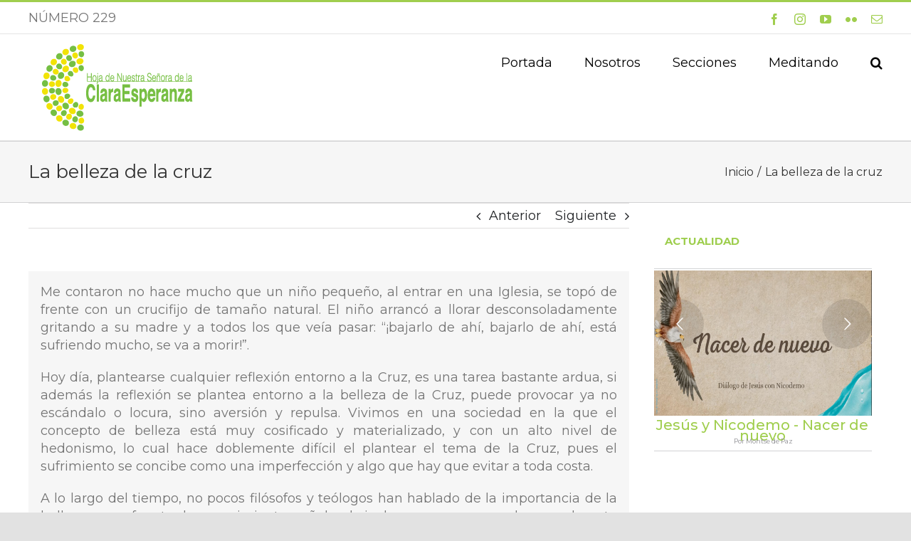

--- FILE ---
content_type: text/html; charset=utf-8
request_url: https://www.google.com/recaptcha/api2/anchor?ar=1&k=6LcWjIEUAAAAABuXR32jjr6C7MyUdRs1rpKA0h-Z&co=aHR0cHM6Ly9ob2phLmNsYXJhZXNwZXJhbnphLm5ldDo0NDM.&hl=es&v=PoyoqOPhxBO7pBk68S4YbpHZ&size=invisible&badge=hide&anchor-ms=20000&execute-ms=30000&cb=g9txpe70z0di
body_size: 48823
content:
<!DOCTYPE HTML><html dir="ltr" lang="es"><head><meta http-equiv="Content-Type" content="text/html; charset=UTF-8">
<meta http-equiv="X-UA-Compatible" content="IE=edge">
<title>reCAPTCHA</title>
<style type="text/css">
/* cyrillic-ext */
@font-face {
  font-family: 'Roboto';
  font-style: normal;
  font-weight: 400;
  font-stretch: 100%;
  src: url(//fonts.gstatic.com/s/roboto/v48/KFO7CnqEu92Fr1ME7kSn66aGLdTylUAMa3GUBHMdazTgWw.woff2) format('woff2');
  unicode-range: U+0460-052F, U+1C80-1C8A, U+20B4, U+2DE0-2DFF, U+A640-A69F, U+FE2E-FE2F;
}
/* cyrillic */
@font-face {
  font-family: 'Roboto';
  font-style: normal;
  font-weight: 400;
  font-stretch: 100%;
  src: url(//fonts.gstatic.com/s/roboto/v48/KFO7CnqEu92Fr1ME7kSn66aGLdTylUAMa3iUBHMdazTgWw.woff2) format('woff2');
  unicode-range: U+0301, U+0400-045F, U+0490-0491, U+04B0-04B1, U+2116;
}
/* greek-ext */
@font-face {
  font-family: 'Roboto';
  font-style: normal;
  font-weight: 400;
  font-stretch: 100%;
  src: url(//fonts.gstatic.com/s/roboto/v48/KFO7CnqEu92Fr1ME7kSn66aGLdTylUAMa3CUBHMdazTgWw.woff2) format('woff2');
  unicode-range: U+1F00-1FFF;
}
/* greek */
@font-face {
  font-family: 'Roboto';
  font-style: normal;
  font-weight: 400;
  font-stretch: 100%;
  src: url(//fonts.gstatic.com/s/roboto/v48/KFO7CnqEu92Fr1ME7kSn66aGLdTylUAMa3-UBHMdazTgWw.woff2) format('woff2');
  unicode-range: U+0370-0377, U+037A-037F, U+0384-038A, U+038C, U+038E-03A1, U+03A3-03FF;
}
/* math */
@font-face {
  font-family: 'Roboto';
  font-style: normal;
  font-weight: 400;
  font-stretch: 100%;
  src: url(//fonts.gstatic.com/s/roboto/v48/KFO7CnqEu92Fr1ME7kSn66aGLdTylUAMawCUBHMdazTgWw.woff2) format('woff2');
  unicode-range: U+0302-0303, U+0305, U+0307-0308, U+0310, U+0312, U+0315, U+031A, U+0326-0327, U+032C, U+032F-0330, U+0332-0333, U+0338, U+033A, U+0346, U+034D, U+0391-03A1, U+03A3-03A9, U+03B1-03C9, U+03D1, U+03D5-03D6, U+03F0-03F1, U+03F4-03F5, U+2016-2017, U+2034-2038, U+203C, U+2040, U+2043, U+2047, U+2050, U+2057, U+205F, U+2070-2071, U+2074-208E, U+2090-209C, U+20D0-20DC, U+20E1, U+20E5-20EF, U+2100-2112, U+2114-2115, U+2117-2121, U+2123-214F, U+2190, U+2192, U+2194-21AE, U+21B0-21E5, U+21F1-21F2, U+21F4-2211, U+2213-2214, U+2216-22FF, U+2308-230B, U+2310, U+2319, U+231C-2321, U+2336-237A, U+237C, U+2395, U+239B-23B7, U+23D0, U+23DC-23E1, U+2474-2475, U+25AF, U+25B3, U+25B7, U+25BD, U+25C1, U+25CA, U+25CC, U+25FB, U+266D-266F, U+27C0-27FF, U+2900-2AFF, U+2B0E-2B11, U+2B30-2B4C, U+2BFE, U+3030, U+FF5B, U+FF5D, U+1D400-1D7FF, U+1EE00-1EEFF;
}
/* symbols */
@font-face {
  font-family: 'Roboto';
  font-style: normal;
  font-weight: 400;
  font-stretch: 100%;
  src: url(//fonts.gstatic.com/s/roboto/v48/KFO7CnqEu92Fr1ME7kSn66aGLdTylUAMaxKUBHMdazTgWw.woff2) format('woff2');
  unicode-range: U+0001-000C, U+000E-001F, U+007F-009F, U+20DD-20E0, U+20E2-20E4, U+2150-218F, U+2190, U+2192, U+2194-2199, U+21AF, U+21E6-21F0, U+21F3, U+2218-2219, U+2299, U+22C4-22C6, U+2300-243F, U+2440-244A, U+2460-24FF, U+25A0-27BF, U+2800-28FF, U+2921-2922, U+2981, U+29BF, U+29EB, U+2B00-2BFF, U+4DC0-4DFF, U+FFF9-FFFB, U+10140-1018E, U+10190-1019C, U+101A0, U+101D0-101FD, U+102E0-102FB, U+10E60-10E7E, U+1D2C0-1D2D3, U+1D2E0-1D37F, U+1F000-1F0FF, U+1F100-1F1AD, U+1F1E6-1F1FF, U+1F30D-1F30F, U+1F315, U+1F31C, U+1F31E, U+1F320-1F32C, U+1F336, U+1F378, U+1F37D, U+1F382, U+1F393-1F39F, U+1F3A7-1F3A8, U+1F3AC-1F3AF, U+1F3C2, U+1F3C4-1F3C6, U+1F3CA-1F3CE, U+1F3D4-1F3E0, U+1F3ED, U+1F3F1-1F3F3, U+1F3F5-1F3F7, U+1F408, U+1F415, U+1F41F, U+1F426, U+1F43F, U+1F441-1F442, U+1F444, U+1F446-1F449, U+1F44C-1F44E, U+1F453, U+1F46A, U+1F47D, U+1F4A3, U+1F4B0, U+1F4B3, U+1F4B9, U+1F4BB, U+1F4BF, U+1F4C8-1F4CB, U+1F4D6, U+1F4DA, U+1F4DF, U+1F4E3-1F4E6, U+1F4EA-1F4ED, U+1F4F7, U+1F4F9-1F4FB, U+1F4FD-1F4FE, U+1F503, U+1F507-1F50B, U+1F50D, U+1F512-1F513, U+1F53E-1F54A, U+1F54F-1F5FA, U+1F610, U+1F650-1F67F, U+1F687, U+1F68D, U+1F691, U+1F694, U+1F698, U+1F6AD, U+1F6B2, U+1F6B9-1F6BA, U+1F6BC, U+1F6C6-1F6CF, U+1F6D3-1F6D7, U+1F6E0-1F6EA, U+1F6F0-1F6F3, U+1F6F7-1F6FC, U+1F700-1F7FF, U+1F800-1F80B, U+1F810-1F847, U+1F850-1F859, U+1F860-1F887, U+1F890-1F8AD, U+1F8B0-1F8BB, U+1F8C0-1F8C1, U+1F900-1F90B, U+1F93B, U+1F946, U+1F984, U+1F996, U+1F9E9, U+1FA00-1FA6F, U+1FA70-1FA7C, U+1FA80-1FA89, U+1FA8F-1FAC6, U+1FACE-1FADC, U+1FADF-1FAE9, U+1FAF0-1FAF8, U+1FB00-1FBFF;
}
/* vietnamese */
@font-face {
  font-family: 'Roboto';
  font-style: normal;
  font-weight: 400;
  font-stretch: 100%;
  src: url(//fonts.gstatic.com/s/roboto/v48/KFO7CnqEu92Fr1ME7kSn66aGLdTylUAMa3OUBHMdazTgWw.woff2) format('woff2');
  unicode-range: U+0102-0103, U+0110-0111, U+0128-0129, U+0168-0169, U+01A0-01A1, U+01AF-01B0, U+0300-0301, U+0303-0304, U+0308-0309, U+0323, U+0329, U+1EA0-1EF9, U+20AB;
}
/* latin-ext */
@font-face {
  font-family: 'Roboto';
  font-style: normal;
  font-weight: 400;
  font-stretch: 100%;
  src: url(//fonts.gstatic.com/s/roboto/v48/KFO7CnqEu92Fr1ME7kSn66aGLdTylUAMa3KUBHMdazTgWw.woff2) format('woff2');
  unicode-range: U+0100-02BA, U+02BD-02C5, U+02C7-02CC, U+02CE-02D7, U+02DD-02FF, U+0304, U+0308, U+0329, U+1D00-1DBF, U+1E00-1E9F, U+1EF2-1EFF, U+2020, U+20A0-20AB, U+20AD-20C0, U+2113, U+2C60-2C7F, U+A720-A7FF;
}
/* latin */
@font-face {
  font-family: 'Roboto';
  font-style: normal;
  font-weight: 400;
  font-stretch: 100%;
  src: url(//fonts.gstatic.com/s/roboto/v48/KFO7CnqEu92Fr1ME7kSn66aGLdTylUAMa3yUBHMdazQ.woff2) format('woff2');
  unicode-range: U+0000-00FF, U+0131, U+0152-0153, U+02BB-02BC, U+02C6, U+02DA, U+02DC, U+0304, U+0308, U+0329, U+2000-206F, U+20AC, U+2122, U+2191, U+2193, U+2212, U+2215, U+FEFF, U+FFFD;
}
/* cyrillic-ext */
@font-face {
  font-family: 'Roboto';
  font-style: normal;
  font-weight: 500;
  font-stretch: 100%;
  src: url(//fonts.gstatic.com/s/roboto/v48/KFO7CnqEu92Fr1ME7kSn66aGLdTylUAMa3GUBHMdazTgWw.woff2) format('woff2');
  unicode-range: U+0460-052F, U+1C80-1C8A, U+20B4, U+2DE0-2DFF, U+A640-A69F, U+FE2E-FE2F;
}
/* cyrillic */
@font-face {
  font-family: 'Roboto';
  font-style: normal;
  font-weight: 500;
  font-stretch: 100%;
  src: url(//fonts.gstatic.com/s/roboto/v48/KFO7CnqEu92Fr1ME7kSn66aGLdTylUAMa3iUBHMdazTgWw.woff2) format('woff2');
  unicode-range: U+0301, U+0400-045F, U+0490-0491, U+04B0-04B1, U+2116;
}
/* greek-ext */
@font-face {
  font-family: 'Roboto';
  font-style: normal;
  font-weight: 500;
  font-stretch: 100%;
  src: url(//fonts.gstatic.com/s/roboto/v48/KFO7CnqEu92Fr1ME7kSn66aGLdTylUAMa3CUBHMdazTgWw.woff2) format('woff2');
  unicode-range: U+1F00-1FFF;
}
/* greek */
@font-face {
  font-family: 'Roboto';
  font-style: normal;
  font-weight: 500;
  font-stretch: 100%;
  src: url(//fonts.gstatic.com/s/roboto/v48/KFO7CnqEu92Fr1ME7kSn66aGLdTylUAMa3-UBHMdazTgWw.woff2) format('woff2');
  unicode-range: U+0370-0377, U+037A-037F, U+0384-038A, U+038C, U+038E-03A1, U+03A3-03FF;
}
/* math */
@font-face {
  font-family: 'Roboto';
  font-style: normal;
  font-weight: 500;
  font-stretch: 100%;
  src: url(//fonts.gstatic.com/s/roboto/v48/KFO7CnqEu92Fr1ME7kSn66aGLdTylUAMawCUBHMdazTgWw.woff2) format('woff2');
  unicode-range: U+0302-0303, U+0305, U+0307-0308, U+0310, U+0312, U+0315, U+031A, U+0326-0327, U+032C, U+032F-0330, U+0332-0333, U+0338, U+033A, U+0346, U+034D, U+0391-03A1, U+03A3-03A9, U+03B1-03C9, U+03D1, U+03D5-03D6, U+03F0-03F1, U+03F4-03F5, U+2016-2017, U+2034-2038, U+203C, U+2040, U+2043, U+2047, U+2050, U+2057, U+205F, U+2070-2071, U+2074-208E, U+2090-209C, U+20D0-20DC, U+20E1, U+20E5-20EF, U+2100-2112, U+2114-2115, U+2117-2121, U+2123-214F, U+2190, U+2192, U+2194-21AE, U+21B0-21E5, U+21F1-21F2, U+21F4-2211, U+2213-2214, U+2216-22FF, U+2308-230B, U+2310, U+2319, U+231C-2321, U+2336-237A, U+237C, U+2395, U+239B-23B7, U+23D0, U+23DC-23E1, U+2474-2475, U+25AF, U+25B3, U+25B7, U+25BD, U+25C1, U+25CA, U+25CC, U+25FB, U+266D-266F, U+27C0-27FF, U+2900-2AFF, U+2B0E-2B11, U+2B30-2B4C, U+2BFE, U+3030, U+FF5B, U+FF5D, U+1D400-1D7FF, U+1EE00-1EEFF;
}
/* symbols */
@font-face {
  font-family: 'Roboto';
  font-style: normal;
  font-weight: 500;
  font-stretch: 100%;
  src: url(//fonts.gstatic.com/s/roboto/v48/KFO7CnqEu92Fr1ME7kSn66aGLdTylUAMaxKUBHMdazTgWw.woff2) format('woff2');
  unicode-range: U+0001-000C, U+000E-001F, U+007F-009F, U+20DD-20E0, U+20E2-20E4, U+2150-218F, U+2190, U+2192, U+2194-2199, U+21AF, U+21E6-21F0, U+21F3, U+2218-2219, U+2299, U+22C4-22C6, U+2300-243F, U+2440-244A, U+2460-24FF, U+25A0-27BF, U+2800-28FF, U+2921-2922, U+2981, U+29BF, U+29EB, U+2B00-2BFF, U+4DC0-4DFF, U+FFF9-FFFB, U+10140-1018E, U+10190-1019C, U+101A0, U+101D0-101FD, U+102E0-102FB, U+10E60-10E7E, U+1D2C0-1D2D3, U+1D2E0-1D37F, U+1F000-1F0FF, U+1F100-1F1AD, U+1F1E6-1F1FF, U+1F30D-1F30F, U+1F315, U+1F31C, U+1F31E, U+1F320-1F32C, U+1F336, U+1F378, U+1F37D, U+1F382, U+1F393-1F39F, U+1F3A7-1F3A8, U+1F3AC-1F3AF, U+1F3C2, U+1F3C4-1F3C6, U+1F3CA-1F3CE, U+1F3D4-1F3E0, U+1F3ED, U+1F3F1-1F3F3, U+1F3F5-1F3F7, U+1F408, U+1F415, U+1F41F, U+1F426, U+1F43F, U+1F441-1F442, U+1F444, U+1F446-1F449, U+1F44C-1F44E, U+1F453, U+1F46A, U+1F47D, U+1F4A3, U+1F4B0, U+1F4B3, U+1F4B9, U+1F4BB, U+1F4BF, U+1F4C8-1F4CB, U+1F4D6, U+1F4DA, U+1F4DF, U+1F4E3-1F4E6, U+1F4EA-1F4ED, U+1F4F7, U+1F4F9-1F4FB, U+1F4FD-1F4FE, U+1F503, U+1F507-1F50B, U+1F50D, U+1F512-1F513, U+1F53E-1F54A, U+1F54F-1F5FA, U+1F610, U+1F650-1F67F, U+1F687, U+1F68D, U+1F691, U+1F694, U+1F698, U+1F6AD, U+1F6B2, U+1F6B9-1F6BA, U+1F6BC, U+1F6C6-1F6CF, U+1F6D3-1F6D7, U+1F6E0-1F6EA, U+1F6F0-1F6F3, U+1F6F7-1F6FC, U+1F700-1F7FF, U+1F800-1F80B, U+1F810-1F847, U+1F850-1F859, U+1F860-1F887, U+1F890-1F8AD, U+1F8B0-1F8BB, U+1F8C0-1F8C1, U+1F900-1F90B, U+1F93B, U+1F946, U+1F984, U+1F996, U+1F9E9, U+1FA00-1FA6F, U+1FA70-1FA7C, U+1FA80-1FA89, U+1FA8F-1FAC6, U+1FACE-1FADC, U+1FADF-1FAE9, U+1FAF0-1FAF8, U+1FB00-1FBFF;
}
/* vietnamese */
@font-face {
  font-family: 'Roboto';
  font-style: normal;
  font-weight: 500;
  font-stretch: 100%;
  src: url(//fonts.gstatic.com/s/roboto/v48/KFO7CnqEu92Fr1ME7kSn66aGLdTylUAMa3OUBHMdazTgWw.woff2) format('woff2');
  unicode-range: U+0102-0103, U+0110-0111, U+0128-0129, U+0168-0169, U+01A0-01A1, U+01AF-01B0, U+0300-0301, U+0303-0304, U+0308-0309, U+0323, U+0329, U+1EA0-1EF9, U+20AB;
}
/* latin-ext */
@font-face {
  font-family: 'Roboto';
  font-style: normal;
  font-weight: 500;
  font-stretch: 100%;
  src: url(//fonts.gstatic.com/s/roboto/v48/KFO7CnqEu92Fr1ME7kSn66aGLdTylUAMa3KUBHMdazTgWw.woff2) format('woff2');
  unicode-range: U+0100-02BA, U+02BD-02C5, U+02C7-02CC, U+02CE-02D7, U+02DD-02FF, U+0304, U+0308, U+0329, U+1D00-1DBF, U+1E00-1E9F, U+1EF2-1EFF, U+2020, U+20A0-20AB, U+20AD-20C0, U+2113, U+2C60-2C7F, U+A720-A7FF;
}
/* latin */
@font-face {
  font-family: 'Roboto';
  font-style: normal;
  font-weight: 500;
  font-stretch: 100%;
  src: url(//fonts.gstatic.com/s/roboto/v48/KFO7CnqEu92Fr1ME7kSn66aGLdTylUAMa3yUBHMdazQ.woff2) format('woff2');
  unicode-range: U+0000-00FF, U+0131, U+0152-0153, U+02BB-02BC, U+02C6, U+02DA, U+02DC, U+0304, U+0308, U+0329, U+2000-206F, U+20AC, U+2122, U+2191, U+2193, U+2212, U+2215, U+FEFF, U+FFFD;
}
/* cyrillic-ext */
@font-face {
  font-family: 'Roboto';
  font-style: normal;
  font-weight: 900;
  font-stretch: 100%;
  src: url(//fonts.gstatic.com/s/roboto/v48/KFO7CnqEu92Fr1ME7kSn66aGLdTylUAMa3GUBHMdazTgWw.woff2) format('woff2');
  unicode-range: U+0460-052F, U+1C80-1C8A, U+20B4, U+2DE0-2DFF, U+A640-A69F, U+FE2E-FE2F;
}
/* cyrillic */
@font-face {
  font-family: 'Roboto';
  font-style: normal;
  font-weight: 900;
  font-stretch: 100%;
  src: url(//fonts.gstatic.com/s/roboto/v48/KFO7CnqEu92Fr1ME7kSn66aGLdTylUAMa3iUBHMdazTgWw.woff2) format('woff2');
  unicode-range: U+0301, U+0400-045F, U+0490-0491, U+04B0-04B1, U+2116;
}
/* greek-ext */
@font-face {
  font-family: 'Roboto';
  font-style: normal;
  font-weight: 900;
  font-stretch: 100%;
  src: url(//fonts.gstatic.com/s/roboto/v48/KFO7CnqEu92Fr1ME7kSn66aGLdTylUAMa3CUBHMdazTgWw.woff2) format('woff2');
  unicode-range: U+1F00-1FFF;
}
/* greek */
@font-face {
  font-family: 'Roboto';
  font-style: normal;
  font-weight: 900;
  font-stretch: 100%;
  src: url(//fonts.gstatic.com/s/roboto/v48/KFO7CnqEu92Fr1ME7kSn66aGLdTylUAMa3-UBHMdazTgWw.woff2) format('woff2');
  unicode-range: U+0370-0377, U+037A-037F, U+0384-038A, U+038C, U+038E-03A1, U+03A3-03FF;
}
/* math */
@font-face {
  font-family: 'Roboto';
  font-style: normal;
  font-weight: 900;
  font-stretch: 100%;
  src: url(//fonts.gstatic.com/s/roboto/v48/KFO7CnqEu92Fr1ME7kSn66aGLdTylUAMawCUBHMdazTgWw.woff2) format('woff2');
  unicode-range: U+0302-0303, U+0305, U+0307-0308, U+0310, U+0312, U+0315, U+031A, U+0326-0327, U+032C, U+032F-0330, U+0332-0333, U+0338, U+033A, U+0346, U+034D, U+0391-03A1, U+03A3-03A9, U+03B1-03C9, U+03D1, U+03D5-03D6, U+03F0-03F1, U+03F4-03F5, U+2016-2017, U+2034-2038, U+203C, U+2040, U+2043, U+2047, U+2050, U+2057, U+205F, U+2070-2071, U+2074-208E, U+2090-209C, U+20D0-20DC, U+20E1, U+20E5-20EF, U+2100-2112, U+2114-2115, U+2117-2121, U+2123-214F, U+2190, U+2192, U+2194-21AE, U+21B0-21E5, U+21F1-21F2, U+21F4-2211, U+2213-2214, U+2216-22FF, U+2308-230B, U+2310, U+2319, U+231C-2321, U+2336-237A, U+237C, U+2395, U+239B-23B7, U+23D0, U+23DC-23E1, U+2474-2475, U+25AF, U+25B3, U+25B7, U+25BD, U+25C1, U+25CA, U+25CC, U+25FB, U+266D-266F, U+27C0-27FF, U+2900-2AFF, U+2B0E-2B11, U+2B30-2B4C, U+2BFE, U+3030, U+FF5B, U+FF5D, U+1D400-1D7FF, U+1EE00-1EEFF;
}
/* symbols */
@font-face {
  font-family: 'Roboto';
  font-style: normal;
  font-weight: 900;
  font-stretch: 100%;
  src: url(//fonts.gstatic.com/s/roboto/v48/KFO7CnqEu92Fr1ME7kSn66aGLdTylUAMaxKUBHMdazTgWw.woff2) format('woff2');
  unicode-range: U+0001-000C, U+000E-001F, U+007F-009F, U+20DD-20E0, U+20E2-20E4, U+2150-218F, U+2190, U+2192, U+2194-2199, U+21AF, U+21E6-21F0, U+21F3, U+2218-2219, U+2299, U+22C4-22C6, U+2300-243F, U+2440-244A, U+2460-24FF, U+25A0-27BF, U+2800-28FF, U+2921-2922, U+2981, U+29BF, U+29EB, U+2B00-2BFF, U+4DC0-4DFF, U+FFF9-FFFB, U+10140-1018E, U+10190-1019C, U+101A0, U+101D0-101FD, U+102E0-102FB, U+10E60-10E7E, U+1D2C0-1D2D3, U+1D2E0-1D37F, U+1F000-1F0FF, U+1F100-1F1AD, U+1F1E6-1F1FF, U+1F30D-1F30F, U+1F315, U+1F31C, U+1F31E, U+1F320-1F32C, U+1F336, U+1F378, U+1F37D, U+1F382, U+1F393-1F39F, U+1F3A7-1F3A8, U+1F3AC-1F3AF, U+1F3C2, U+1F3C4-1F3C6, U+1F3CA-1F3CE, U+1F3D4-1F3E0, U+1F3ED, U+1F3F1-1F3F3, U+1F3F5-1F3F7, U+1F408, U+1F415, U+1F41F, U+1F426, U+1F43F, U+1F441-1F442, U+1F444, U+1F446-1F449, U+1F44C-1F44E, U+1F453, U+1F46A, U+1F47D, U+1F4A3, U+1F4B0, U+1F4B3, U+1F4B9, U+1F4BB, U+1F4BF, U+1F4C8-1F4CB, U+1F4D6, U+1F4DA, U+1F4DF, U+1F4E3-1F4E6, U+1F4EA-1F4ED, U+1F4F7, U+1F4F9-1F4FB, U+1F4FD-1F4FE, U+1F503, U+1F507-1F50B, U+1F50D, U+1F512-1F513, U+1F53E-1F54A, U+1F54F-1F5FA, U+1F610, U+1F650-1F67F, U+1F687, U+1F68D, U+1F691, U+1F694, U+1F698, U+1F6AD, U+1F6B2, U+1F6B9-1F6BA, U+1F6BC, U+1F6C6-1F6CF, U+1F6D3-1F6D7, U+1F6E0-1F6EA, U+1F6F0-1F6F3, U+1F6F7-1F6FC, U+1F700-1F7FF, U+1F800-1F80B, U+1F810-1F847, U+1F850-1F859, U+1F860-1F887, U+1F890-1F8AD, U+1F8B0-1F8BB, U+1F8C0-1F8C1, U+1F900-1F90B, U+1F93B, U+1F946, U+1F984, U+1F996, U+1F9E9, U+1FA00-1FA6F, U+1FA70-1FA7C, U+1FA80-1FA89, U+1FA8F-1FAC6, U+1FACE-1FADC, U+1FADF-1FAE9, U+1FAF0-1FAF8, U+1FB00-1FBFF;
}
/* vietnamese */
@font-face {
  font-family: 'Roboto';
  font-style: normal;
  font-weight: 900;
  font-stretch: 100%;
  src: url(//fonts.gstatic.com/s/roboto/v48/KFO7CnqEu92Fr1ME7kSn66aGLdTylUAMa3OUBHMdazTgWw.woff2) format('woff2');
  unicode-range: U+0102-0103, U+0110-0111, U+0128-0129, U+0168-0169, U+01A0-01A1, U+01AF-01B0, U+0300-0301, U+0303-0304, U+0308-0309, U+0323, U+0329, U+1EA0-1EF9, U+20AB;
}
/* latin-ext */
@font-face {
  font-family: 'Roboto';
  font-style: normal;
  font-weight: 900;
  font-stretch: 100%;
  src: url(//fonts.gstatic.com/s/roboto/v48/KFO7CnqEu92Fr1ME7kSn66aGLdTylUAMa3KUBHMdazTgWw.woff2) format('woff2');
  unicode-range: U+0100-02BA, U+02BD-02C5, U+02C7-02CC, U+02CE-02D7, U+02DD-02FF, U+0304, U+0308, U+0329, U+1D00-1DBF, U+1E00-1E9F, U+1EF2-1EFF, U+2020, U+20A0-20AB, U+20AD-20C0, U+2113, U+2C60-2C7F, U+A720-A7FF;
}
/* latin */
@font-face {
  font-family: 'Roboto';
  font-style: normal;
  font-weight: 900;
  font-stretch: 100%;
  src: url(//fonts.gstatic.com/s/roboto/v48/KFO7CnqEu92Fr1ME7kSn66aGLdTylUAMa3yUBHMdazQ.woff2) format('woff2');
  unicode-range: U+0000-00FF, U+0131, U+0152-0153, U+02BB-02BC, U+02C6, U+02DA, U+02DC, U+0304, U+0308, U+0329, U+2000-206F, U+20AC, U+2122, U+2191, U+2193, U+2212, U+2215, U+FEFF, U+FFFD;
}

</style>
<link rel="stylesheet" type="text/css" href="https://www.gstatic.com/recaptcha/releases/PoyoqOPhxBO7pBk68S4YbpHZ/styles__ltr.css">
<script nonce="7uJPkHpYBCz-t4zMmj0PhQ" type="text/javascript">window['__recaptcha_api'] = 'https://www.google.com/recaptcha/api2/';</script>
<script type="text/javascript" src="https://www.gstatic.com/recaptcha/releases/PoyoqOPhxBO7pBk68S4YbpHZ/recaptcha__es.js" nonce="7uJPkHpYBCz-t4zMmj0PhQ">
      
    </script></head>
<body><div id="rc-anchor-alert" class="rc-anchor-alert"></div>
<input type="hidden" id="recaptcha-token" value="[base64]">
<script type="text/javascript" nonce="7uJPkHpYBCz-t4zMmj0PhQ">
      recaptcha.anchor.Main.init("[\x22ainput\x22,[\x22bgdata\x22,\x22\x22,\[base64]/[base64]/[base64]/KE4oMTI0LHYsdi5HKSxMWihsLHYpKTpOKDEyNCx2LGwpLFYpLHYpLFQpKSxGKDE3MSx2KX0scjc9ZnVuY3Rpb24obCl7cmV0dXJuIGx9LEM9ZnVuY3Rpb24obCxWLHYpe04odixsLFYpLFZbYWtdPTI3OTZ9LG49ZnVuY3Rpb24obCxWKXtWLlg9KChWLlg/[base64]/[base64]/[base64]/[base64]/[base64]/[base64]/[base64]/[base64]/[base64]/[base64]/[base64]\\u003d\x22,\[base64]\x22,\x22C8KAw4/Dl3/DvMOww5fDtsOBw6ZKJsOhwowjw4Yuwp8NRMOgPcO8w6rDjcKtw7vDvnLCvsO0w5XDp8Kiw696eHYZwojCq1TDhcK4VmR2bcOZUwdvw4rDmMO4w73DuClUwrkSw4JgwqfDjMK+CH8/w4LDhcO9Y8ODw4NkDDDCrcOPBDETw45WXsK/woHDhSXCgnLCm8OYEWjDlMOhw6fDtsO8dmLCmsOOw4EIQGjCmcKwwrZ6woTCgF9XUHfDvwbCoMObVy7Cl8KKHV9kMsOVPcKZK8OiwpsYw7zCoQxpKMKoJ8OsD8K8NcO5VQXCqlXCrkDDtcKQLsOYKcKpw7RRdMKSe8OMwrY/wowCFUobRsOvaT7CssKUwqTDqsKrw6DCpMOlG8KCcsOCSsOPJ8OCwrBgwoLCmg7CsHl5RU/CsMKGUFHDuCI9WHzDgmcFwpUcAcKxTkDCkAB6wrEPwrzCpBHDq8Oxw6h2w7w/w4ANRjTDr8OGw55BeVx4wrTChCXCgMOLBsOlWsOVwrTCjDVQMRxCXh/Cm33Dtg3DtmzDlnprRCYXc8KiLxbChkbCo0XDp8Kww7PDgcOhD8KPwpYNGcOsHcO3wrbCrk3DkzdrF8K+wp4wKXBqaEtVG8Ova2vDjMOlw7IUw799wpFKAwXDrWHCqsONw7nCr306w6TCmXlRw6vCjD/DoyV7FBPDuMKSw4nCmcKRw7hbw5vDv0nCrMOOw5vCsETCqDPCtsOOejhlPcOkwrFewoDDr2tZw7Z+wp1WFsOuw4JqagrCrsOWwohNwosXQMOrOsKewqxhwpEFw65yw4fCkS3DmcOnH1XDlBIKw5/DtsOuw7FTIhfDrMKhw49ZwpVWahLDgElew6jCklcqwoVpw6PClDrDi8KPVTQhwpAQwo8OYMOgw7kAw7PDisKHAzQaWkAnbANaKBjDjMOUAlVDw43DrsO/[base64]/[base64]/aSh0aG7DlxzDo3/Cj8KCwoDCsUXDt8O6ZcK3U8OdOBI1w6UMMnotwrU4w6jCpcOpwp5eZ3/[base64]/wpXCsMO2w5wLw5vCnsKcwrQdcsO+cUzDviI5fEfDqlXDusOHwo0Bwohidndow4DCkxRBcn9gScOSw6jDgQrDvsOPP8KeUhl8ekjCsHDCmMOaw5bCvx/CoMKdMMKKw5oGw6vDrsOmwqpCDcKpG8OUw63ChB1aOy/DqhjCjFrDs8KzfsOaAScXw65pP1jCuMKYP8Kyw4IDwpwhw4QwwpfDk8Kswr7DnTwLNS3Cl8Kww5jDn8OnwpPDnDBOwrt/w6TDnGbCqMOeZ8OnwrXDu8KiTsOGX1cyD8OrwrzDvQ7DrsOpAsKJw7FXwqsIwrTDiMOlw6HDuFnCg8KyEsKYwpDDv8OKSMK6w7s0w4gUw7BmNMKuw51xw6kXMU/Cj3HCpsOtS8O4woHDt3jCvwt8bHXDvcOUw5fDocOew5XDgcOQwoXDjCjCh08mwpV2w4vDr8KQwqrDp8OywqzCrQrDssOhcVAjSQRCw6TDk27DksKuUMOQB8Opw7rCrcO2UMKGw6nClQfCgMOEMsOhIUzCo0sWwoYsw4ddWMK3woXCqQp4woB/[base64]/[base64]/U8KwbmLDu0zCtWVSbcOdw6fDsMKuw4nDkEvDlcKmw5vDoEbDql5jw7B0w5kfwqQ3wq3Cp8KWw6DDrcOlwqsheAUmAETCnMOBw7cpcsKDZl0lw4I4w7fDosKlwq4cw7VUw6rCrcKkw6PDnMOhwpAPN3TDoUjCrAUlw5UEw4Jxw4jDmhsnwr0bUMKlUsOew7/[base64]/CqMKlw5rCpQ1Zw7LCiGgvwokrAcO6w70/K8KcbMKyDMODf8Oiw6rDoyLCmcOkeUUWZn7Ds8OzQsKJTE01WD4Pw4xKwrNZdMODw4o7ahRYBsORT8OOwqnDgjDCnMOxwprCrRnDnRrDuMKbGsOLw59UYMK8AsKRaR/[base64]/[base64]/ThodEcKcw6hvwrHCv0/Ds8KLw4Flw4DDgsOVwrZhE8O3wq1gw4zDl8OxbmrCvRHDk8Oywp1VTQXCr8O7IwLDtcKaSsKdTgxkVMKAwqDDnsKwKVPDuMOEwrU7WknDgsORMW/CkMKkTkLDlcKGwo93wrnDrErDmwt9w60yNcKjwrlcw5x0ccOmU0cnVFsCScOwcGg/ZsOOw4JQSz/DlxzCijU8DBBHw5fDqcKgZ8K4wqJmRcKQw7UKdSrDiHvCrmANwr1xw6DDqhfCmcK3wr7Dk0XCpxfCuTkqCsOVXsKAwqofSWjDnsKuaMKCwpjDjTASw4HDhsKZdyw+wrQLTcKkw7EDw5XDpgrDoXHDpm7Ch1kkw7lDfA7Ck3TCnsKtw4NWKgHCnMK7NR4owp/[base64]/CtXbDq1TCr8Onb8OOPDxQck3Dlz/DmcKxE1lcQAhYPU7Cti0nZlZRw4DCo8KLMcKyXgoQw4HDl3vDgBLCqMOnw6XCsjMracOzwpQIVsKLXinCh3bCgMKkwqJVwp3Dg1vCicKlTGMRw53DtcK7eMOhMcK9w4HDhRTCpjIkUF/CusOIwpzDpMK0OlzDkMOpwrfCul14bTfCsMO9McOgO1HDicO/[base64]/[base64]/DmnXDmSomw4NWJcOYwphZwpnClFh1w7PDhcKZwq5UE8K/wqvCuQjDmMKNw7ZUBgAHwpjCp8O9wqHCmjI0S0E6MHPChcKdwoPCisKhwpV4w5YLw6LDh8OBw51cNGPCqjjCpV0VCkTCpcKQPcKGJRFcw5fDu2UafwHCo8K/[base64]/[base64]/A8K0f8K5w5oUwrXDvzUdD8Ouw7/CiHwMOsOIwoLCtMOACMKdwpLDsMOjw5xqfERXwo0qAcK2w5vDtzo+wq7DtRHCsBzDncKrw4MRYsKxwqZVJDF8w4HDjFl/Uk07W8KHG8O/bhLCrl7Dp3Y5JCEJw5DCploPacKtVsO0djDDnEl5bcKTwrASSsOFw6JPAMKOwq3CkUgqUndLPidHPcK6w7fDrMKWYcK8w4tiw4/CpzbCtzNMw53CrnrClsKUwqhAwrLCkGvCjU1HwoUtw63DlQQgw4d4w6HCsgjCtXJ9cmZ6WXtsw5HDicKIKMOwemNSacKmw5nCtMOpw6PCqsOFw5YhPHvClT4Jw4UXRsODwr3DhkzDg8Kiw6wPw5LDk8KTex7CnsKYw6/DojglEm/[base64]/YMO2w6JvwqZ3IMKoB0HDjWXCnsKmegg9w48sNwnCgR9Iwq/[base64]/Lm7CosKASMKtFQJsacK6fsK1w7zCqMOBw6dhXT/[base64]/O0fDgXrCtyDClMK4AmbCjsOxwqk8PDc2JmPDkBzCucO+FDNnw7p8CzTCs8K5w7UAw7cYfMOYw7AawovDhMOKw6IfblZGTUnDkMKPPU7CjMO3w4zDvMOGwo02CsOtWClycwHDjcOzwrlTbWHCosKcwrpeQDc5wpYsNkHDvhXDtX9Cw5/DoELDo8K3BMK/[base64]/Cm3/DhDTCqsO1S8OLw6ctw6pgRnbCoH7DlSp2Kz7CsX/[base64]/wpgYw4LCjcKhcADDt8OCwog5EiPCmsOcC8OrWkrCtWvCnMOlK146BcK6FMKBBHAIfcOUKcOibsKrJcO4UAwVKF02SMO5Wh03Sj7Dv25Nw7xecSF4QMOvYULCuRF/w7tyw6Zxb3FPw6LDgcKxbERwwpkWw7tcw4nDux/DmFHDksKgfFnCvGXCisKnEsK5w4wJeMKdAB7ChMK7w5/DhRrDs3vDszstwqXCiGXDo8OHfMOlDDd9GSnCtMKDwr9Dw7dgw4l1w5PDuMKZccKscsKGwrp9bVNdW8OhbUQ3wqo1DU8FwqI2wq1oQBwdBVpWwrrDugXDsHvDuMOkwq4uwprDhFrDosOLc1fDg0RpwpDCqBBfQR7CnS9Pwr/DkGUQwrHCv8O/w7fDtSPCsRLCnCdZOSFrw4zCtxdHw57CqcOhwoPDlEQDwr4hNyXCjm1Cw6DCqsOfBD7DjMKzTBzDnBDCtsOrwqfCjsKMwq7CpMKZZ2/CgsK1HSU1EMKFwqvDmzgqaFw2Q8KDKcKBalnCqHTCq8ORYCXCgcKsNsOaQsKJwqE/[base64]/[base64]/wptjcTt/w7TCkFRJTmfChXrClMOiwoJGw7fDjsOPO8OFwpkYwrvCsEhMw4nDrhjCjCUrwppgwoZMPMKuSsOqBsKjwr9Owo/Du0Ryw6nDrwZUwrwhw5d/[base64]/ClsOBwoUwf8OJU8OCwrsZw7xeRcOsw7tpwpjDhsOxGVTCksK/w4N4wqRiw47DpMKYB01JN8OPH8KlMUvDoiHDtcOhwq4Iwqldwp/CnWwfb1PCicKXwrvCvMKcw4nCsmAUNllEw6ksw7bCo29aIV/DslbDk8Ocw7jDkBDDmsOCFHvCnsKBTxfDhcOTw5UHdMOzwqDChmvDkcOnK8KCXMO9wpvDk2fCgsKXZsOxwq7DigRrw6UIesO0w4jCglwfwo9lwoPChBvDhhomw7jCklHDswgjEMKOBk7CrG19ZsKfSm1lI8KiJcODTg3Dk1jDkMO/ZR9Aw5l2wqwRE8KXw4HCkcKpWVTCtcOTw6Qiw7B1wqFnHz7Cu8O9wqwzwqnDtC/[base64]/[base64]/O8KLIVdXw5rDr1PDq8OSw45hCD43w4QTw4/[base64]/[base64]/DjMOaw7rDj0YgSzzChsK6HMK0I8Kdw63CnjEzw5E/[base64]/RhMFwrTCuivCs8OhDhxQOWwGTh3DnjZ9aQ8Ew4E6ChRNe8Kaw641wqfCtsOpw7HDiMO4OCRswqjCn8O6HVsmw63DvFIxUsKzHXZKZyjDq8O8w7LCkMOVdMKmcFo+wrYDSTzCrMKwQkPClsKnFcKESzPCi8OxdwIkKcO4YE3CvMOEecKzw7zChz5YwrHCjl56GMOEPMO/b1YpwrzDuRtxw5FXPTgzGHghCsKiNEI2w5Qiw6/CiS9xcxbCmT/CjMKfYWogw7ZdwpItGcOBJ2B8w7/DpcOHw6g6w5LCiXTDjsOBfjFgcGkIw6oYAcKhw6DDsVggw7rCk28CaBvCg8O3w5DCv8OZwr48wpfCkCd9wo7CgcOSNsKkwpA2w4TDjjHCuMOPOCdpA8KKwoJIU2wEw5YjOlMVF8OfHMOnw7nDs8OuBjABJXMZfMKNw49iwql9cB/CgREMw6XDmHUEw4gyw4LCoUgxV3rCjMOew61IH8OHwoHDn1TDkcOjwqnDiMOtSMOew4XDvUcuwp4bRsK/w4rDg8OUWFk/w4/DolXCssOfIgnDtcOLwqfCm8OAwoTDjzbDqsKbw4jCo2MGSRUxFjVFIMO1GGE1Qz9SeyPChTXDp2R6w5bDgQ9nE8O9w5gUwqHCqAbDmxzDg8Kiwp9JAGEXE8OxZBrCisOTOQ/Ds8ODw5BowpIwBcKyw758WcOtRhBmZMOiwoHDsXVAw57CngrDs0DDrHXCmcOHw5Jyw4jDrV7DphtFw7EHwrPDpcOiwoo/WU/DisKubyZsY29IwrxAGnHCncOMd8KaI092wo1+wp1LOMKxbcOuw5/[base64]/CuTrDnsOMQ8OhXsKewpoCwqQzK8KowqRUQ8K2wpl1w6HDuB/CoGx7YkbDlDoWW8KJw6PDsMOeUWnCiF0owrw3w5cRwrzDjg0EfGPDs8OBwqIEwqLDo8KBw6ViUX5bwpfDtcOLwq7DsMOewogZQcONw7XDj8K3QcORL8ObBzEMOsKAw6DCvgUcwpnCuEV3w6t8w5TDihNCRcK/KMKsQMOhYsOdw7Y/KcO5WQ3DocOFJcKOw5QGc0jDs8K8w6PDkh/DhF4xXltZGHcQwrHDoH3DtgrDlsOuIWzDjTbDtXjCnRzCg8KXwqdTw64aNmwGwqjCvn8zw4XDtcO1wqnDt3waw6LDmXIGXHlNw4owX8OswpXChGvDhnTDk8O+w7Uiwo5rfcOJw4PCt2Yew6BDOHkLwopiLy4yb29YwoQsfMKADMKJK14nfsKjQh7Cs3/CjgPDsMKtwpbCvsO9wqtgwoJsbMO7TsO0DionwpJ/wqtUchfDrcOmDEN2wonCl0nChC7Ct2/CmzrDmcOFw6tAwq5Rw7xAKDfDsnzDoC/CpcKWcgMeKMOtAGFhaRrDmjltCw/DlU5/AsKtwosDARIvYAjDvMKjLEBfwprDiwvCh8Kww5wIVW/[base64]/w4cfXsKOfcOccgYawroxMAbDl3MULmUiw5jChcKjwrF+wq3Dt8KnWhTDtyHCo8KXSMOew4TCmGrCgsOlE8O9B8OYWEFpw6E5ZsKfLcOOF8Kfw7DDpgnDhMK1w5EoCcOqI2TDnkNJwpc9SMOnLwxYcsKRwohYSHjCiVTDkznChyLCjkxiwo8Sw6TDoj/Ckighw6tow73ClR7DpsOeblfDn3bCucO/w6fDjcKMDzjDl8Krw5UzwrzCv8Knw5XCtilELCojw5VRw6kVIRXDmhQww7rCt8OHETU0EMKZwqTCnWA0wrteZMOqwokUQXXCt1fDv8OATMK4RE8KEsK0wqEvw5rCtgh3AkgbHXw7wqvDpGU/w5AzwotrL0PDqsOFwojDtTYkQMOtIsOlwrdsDHxkwqwbPcKgdcKVRVtPG2jDscO0wrzCn8KcIMOJw7fCsHV/wpXDjsOJdcKwwoAywp/DpyJFwrjDqsOCDcOwFMKpw6/[base64]/DgkJhexTDtzfCoMOJV154w7nCt3jDvHZowpJ5wq/CnMONwoppU8KiLsK1RMOdw7oPw7LCnBEydcKrXsKIw5XChcOswq3DjMKqasKiw7/DnsOWw43ClMKmwrkpwoZhCgsdIsK3w7fDncOvOmxyEhg2w5s8PBHCrcOZMMO0wozCnMO0w7/Co8K9BsOzMVPDmcKxGsKUXCvDs8K6wrxVwq/DmMOvw5jDiTzCsVLDqMOOXi/Dt1LDlAoiwoTCocOrw45rwpXClMKiSsK3wqvDi8KuwolYTMKqw6vDgRLDtUbDkQPChRbDlMOcCsKBwpjDncKcwqjDmMOpwp7DmGXCosOiG8O6SB/Cu8OLJ8Ktw4gkPRxxL8K6AMO5ai1acWHDo8OFwovDuMOyw5olw505KiHDg3jDmG3DtsOYwq7Dpnkaw5VsTB8Vw7/DtzHDqH1BBW/DkghWw4nDrQbCv8K/wrTDvzvCgMOnw7Rlw4wjwqlLwrnDlcO4w5bCox5qEgd+YRcIwqnDscO4wq3CqcKlw7vDiVvCsBQ5ahhzNcOPAnrDiyRDw6zCmMKnCsOAwphFGMKBwq/DrcKhwoomw6LDqsOtw67DgMKFT8KUQDHCj8KMw4/CsD3DpTDDkcK1wr3CpiVrwr4sw5pswpLDqcOLWypKWgHDg8KuGyHCncKuw7rDgnouw5nCiEnDp8KIwp3CtG7ChBkYDFsowqPDj2PCq2YGdcKNwoQAER/DnS4ncMKMw6/DlENfwoHCk8OaNjHCn13CtMKRd8OuPEbDrMOeQAEQTDIaTH4Cwr7CjCDCkW9Sw7XCtQnCuEh6XcKDwqfDmUzDuXsXw5fDs8O1FDTCk8O9VcOBJUwabSrDoRRdwoICwqfDuV3DsCkwwp7DscKueMKfPcKzw7HDm8Kzw7xSIcOiKMKPACjCqBrDpEguBg/Cq8Ohwp8Ia21aw4nDs2lyXxzCnFk9K8Kyf2lHw7XCsQPCg0MPw4J+wpN6PT/Ci8KuLGhWVR1awqHDvjt6w4zDkMKgRnrCqsKMw7TCjkbDinvDjMK6wqLCgMONw7Qoa8Kmwo3CqWbDoGrClkLChxpNwq9zw6LDrB/DoDYYOcOdesKQw70Vw5syOVvDq1JQw5xZCcKObwZow716wqBRwo9Jw47DrsOMw57DgcKIwqwBw6lTw4nCkMKvcDvDq8OEbMK5wqRvVMKMUicxw75Hw6PCrMKpLVFtwq8ywofClU5Vw6YIHilWD8KIGTnDhsOiwqHDiF/[base64]/DoCc6VXnDlsORw5PDjcKYwpHCv01/UW7CoHlzd8KQw6jCocKhwqzChwXDnTRcTGwqd3BDfm7DmWjCscK6woXClMKIBcOWwqrDjcOrf2/DtkfDlTTDucOKPsOdwqzDhcKnw6LDiMOkGn9jwrhMw5/DsXVjwpHCl8O+w6Edw6towrPCqsOaeQ3CtXzDn8Ofw4UGwrINI8Kvw6LCnx/[base64]/CkcKhw5/CkSfClMOww5/[base64]/Cj8KZaUsnJ8Kiw7hrwqwiSUnCjFHCvsKZwrXDjcOJMsKXwprCgsObIG0qSAkzfsKnCcOqw4LDg0TCpAMXwrXCqcK1w5jCgQzDoEDDjDzCiGHChEApw70Iwokmw7x3wpbDuxscw5JQw7/[base64]/DgDAXwo3CrRAHwq/DpDoKSsOhScOjPkvCk8OxwqrDiyfDn3khOMKvw4XCm8KiHWjCicKTIsOHw48gfEfDrV4Ew7XDglYiw41vwqN4wqDCtMK4wr/[base64]/CtS5DdzgUAMKfQXjDisOIJErCgVsUPFR3w4EewpPDpi4awrQvESLCswZhw63Dmx1ow6jDj1zDjzIdI8Oqw6LDp2Q/[base64]/wrPDlSzDpV9Hw4xoJsK0Ng/[base64]/[base64]/DucO/wrLDpsOsZMK9e2VYwqElwrY/w4/Ds8KNwp4BK13ClsKrw6NSSC0twp8EJ8KNThDDgHYGSmRcw7d0B8OjfcKJw44mw4hYFMKoXy51wpwswojClsKeQnBZw6bCj8KswqjDk8KLIgjDgk5sw47Dvhpdb8OTTg4BdHnDqDTCpiM8w5oUMXJtwpRTF8KSSjQ5w4DCog/CoMOvw41DwqLDlcOzwrfCmToCGsKewp7Cl8KkYMKnZQfCkDPDqkPDu8KKVsKTw6c5wo/[base64]/DnmrCksO2EMKMD1HCjMO/w7AQw69nwqPDpEZUwq7DlznDoMK1w7ddRzx3wqwGwoTDocO3JibDtTvClMKhT8ODDHAPw7HCozfCjX1cXsO6w6ENTMO2Qwtgw5kRfcO/TcK0esKEAEIjwokjwpHDssKowpzCm8K9wqZswqTCssOPQ8OtT8OxB0PDpnnCk2vCuUwDwq/[base64]/CnQg7w6lBdMKLwqhpasKsLUAFw6YqwrPCjcOYwockwrttw64JJSnCnsKIwqjDgMOVwr4KNcO7w6PDk3UhwpLDm8OowrDDsEoOF8KiwqIKAhFTF8KYw6vDi8KXwpRiby9Qw6kVw47Cuy/CnQdYUcOOw6/CnSrCs8KUQ8OKQsKuwqpuwoNJJRM4woHCjlvCusOyGsO1w40jw5ZzEcKUwrtfwrrDmntfMxsvT2Zfw68uV8KYw7JGw6/[base64]/DvnxjNTrDm8Kow4dGEcKcw7zCosOYVsOiw6RcfwjDrE/DhwAxw5nCgERic8KoNFjDqStrw7QmdMKQG8KEC8KKRGIvwrEQwqN2w65gw7gww5vDtSEMWVAlEsKLw7BGNMOewrjDu8OAD8Klw4bDsH5YKcOib8Kncy/Ciil+wrJTwqvCmlhKUDlmw5DCpVBmwrZpM8OrJ8K1XytSAmE9wpLCn1JBw6LCtRTCvU7Du8KISSrCpXdmQMOWw4lRwo0aPsOSTGkoGcOlMMKnw6NVw482OA5DL8Odw6PCh8ONEsKKIGvCpMKlA8KjwpLDt8Osw6kXw5LDpMO3wqRVP2oxwq/Dr8KnQnXCq8K7aMOFwoQHB8ODUlQOQTHDoMK1TMORwr7Cn8OOPC/[base64]/R8K9WibCry07wrLDmcOGwrDCh1teUcO9eVUtRMOtw4x+wrpSNkfCkShXw7xpw6PCjsKJw70EE8OmwpnCpcOJem/CucKpw6ACw6JRwp8FMsKvwqtlw5ZSCh/DjwrCqcORw50Hw4Ukw63CrsK5A8KrCxzCvMOyGsOuL07DjcK7Aw7CvAlFRSDCpQfDg3coecO3L8O8wovDqsKyRsKOwoQ2wrYwTDZPwpMjw47CpsOye8KKw5Ecw7c3YcKtwr/CjMO/wqwtEsKTw4RJwpLCvx/Cq8O2w43CqMK+w4ZJa8KjWMKTwrDDrRrCmcK7wq0VGjAjL2PCtsKlQWAoMcKGXXDCpMOswr/DrDQFw4nDmmnClVPCvy9LMcKtwpDCs3opwozCjTBawpvCvWDCtMKBLH4Lwo7CjMKgw6jDswbCmsOgHsOtWQEoEDtGSMOZwr7Dgm0GQBXDlsO4woHCqMKOaMKFw6B8SSPCqMOwSgM6wprCksOVw4Rdw7gqw5/CpMO/SFM/bMORBMOPw6rCuMKTdcK5w5A6GcKhwqjDqAhhecKrc8OhLMOQCMKbcgjDs8OqOQYxIkZRwq1oRxkGJcONwodra1VLw4kmw43CnS7DkEFuw5RsXg7CicKOw7IqCMO9w4kpwpbDsAnCjWx+ImrCm8K0EcOeFGfDsBnDhmIow7/CtWFECcK6wrRMXG/DmMObwqPDtcOiw6/[base64]/DpEnCiGk6wqHCrsKzAMOYFMKnVcOhEcKQK8KDYcOZLSlFRsOsPwlFC1l1wo17O8O9w7nCm8OjwpDCtE/DlD7DmsO3UsKaQXNzwoNnFBpMLcKww78jOcOqw7fCicOCPwQ6U8Khw6rCtmJyw5jChyHDpXUvw6tWFDkawprDqGdjUn/Dtxg0w7bCpwTClXorw5htE8Oxw63DvQPDpcK8w6EkwpHCknFnwo1lWcOcOsKrbsKcCCjDqlh5K3hlPcOcXnUWwrHCsFLDgcKWw5zCscKRSRs3wol/[base64]/GTrDhGnDrzBoLiXDtMKnw6J0fMOvPhFKw41xQ8Ogwqkkw77ChiwrfcOcwrFCeMK4wo8UQ0xZw4gtwoIUwpbDm8KNw6fDrlt7w6EQw4zDhyM0e8OUwoNqAsK7I07ClTHDs103ecKCcG/CmAJyR8K2P8KYw6vClUfDlkMGw6IMwo9IwrBzw7HDhMK2wrzDucKdSiHDtRgxU0JZVwIrwpAfwq8OwpZEwotxBRjCsy/[base64]/Dh8OuTRAGLWbCqUbComDDnWU0FcOBSMOmUm7CqXrDlyLDgmXCksOIc8ObwqDCk8KjwrYmNj/[base64]/w7fCmGU5TxpDw4zDjXXCoThJA1Vbw7zDkiZvcRA1EMOHQsOGHxnDssKjXsOBw6d5PmI4wrrCv8KGf8K6AxQaFMOTw7XDiRbCpU8NwofDgMOawq3CssOmw5rCkMO3wr8uw7PCvsK3AcKswqTCkwlCwqgFF17DusKXw6/Du8OAB8OMSVPDusOnWT3CpU/DrMKHwr0tA8KRwpjDhETCr8OYcAdRScKcZcO9w7DDrsK5wpRLwq/[base64]/CrAYER8K9w5wQwqrChsO/wobCnxc2Un7DpcK6w5wAw4nChHV+YcOwGsOfw6Zdw6oecjTDvcOpwoTDihJnwobCpWw3w5vDjW4AwoTDsV4Twr1PMBTCkWTDg8KTwq7CqMKdwrh5w4fChMOHc2LDu8ONWsOiwoldwp8Pw4fCtzUDwqcYwqTDmTRAw4TCosOwwrhvFCLDqFIkw6TCrhrDslTCqcObNcK/a8KfwrrDosKhwqvCicOZKcKIwqzCqsK5w5NYwqdRNyZ5VTYvBcO5WgXCuMK4XsKCwpQnKRUrwr1UKsKmAcKXeMK3w5MIw4MsKMK3wqE9YMK5w50+w4psRMKpBMO/AsOvG2l8wqbCsGHDpsKZwqzDvMKDUcKLV2kRCW42bgRKwq0ALULDjsO4wqYSIR1aw4AsJEDCrMOvw4HCm2TDhcO/[base64]/[base64]/DlsKUMhfDicO7bVgzw5bCiMKYw44Pw4ssw4rClwd4woLDvmt2w7jCjcKRAMKZwqYFBMK5wpF8wq4tw4PDqsOnwpRfGMOmwrjCh8K1w40vw6HCgcK9wp/Ci1HDjWA+SiTCmF1QfG1vMcOKIsOZw4wNw4B6w77DrU8fw6wawozDjCnCosKWwqHDjsOhF8Oxw71XwrBHAEhlQMOSw7Qaw67Du8Onw63CuFjCtMKkI34BEcKdCjAYQwolChfDrGlOw4jCvVAdG8KJHMOXw5/CuUvCuWYawpdoVMKyU3FSw69dQFPDiMOzwpM0wqpnJkPDj05Vd8Kjw60/GsOVaRHCq8KuwovCtz3Du8OMw4RJw7lBA8O+VcKxwpPDl8KwZAHCmsO3w4/[base64]/[base64]/cEc+wqE+wpptwrHDjcOzDsOZw5nDrsOKQR80CVXDqMOBwrIDw59dwpDDthHCl8KJwrtawrrCtCbClcOZBx0EeifDhMOrcBodw6/DriLCvsODw5hEBVoqwowndsKRXMO9w4UwwqsCCMK5w7XCtsOkI8KQwoY1KQbDiihhO8KQJC/Do1R4wofCsl5Uw6MGPMK/XGrCnzTDksOhak7CqnBiwpoJecOlVMKDeE57VELDqH/[base64]/DnzZLCEoCJMOMwpnDh8O9DxvDlVjDqwJoR8KVw77DlMKVwpHCvVkxwojCs8OhWMO3wrYqDQ3CnMOWVCwxw4jDhSPDly1PwrpNPWh5YmvDuj/[base64]/aQ3CvcK/[base64]/CiMO2RcOywp7DiMKTw4w2XkrDkhrCv8KxwqXCoAwOwqI/[base64]/wrsJI2l3W8KjKVHCssO7fQ/[base64]/[base64]/DuE7Ckz3DtjAVwqd4YH7CuMOOw4DCgcKew4fCoMOgcsK+UsOvw4rCuV7Ci8KQwoBVwpnCt2JPw7/DhsK6ERpawqXCrizDv1zCgcK5wo7DvFAJw70Nw6XDhcO9NsOKVMOVZ2cbJiwRV8KawpAFw6cGZ1UFTsOQNVIOJjzDpDhlTsOjKgl/WMKpM3PCqXDCniIow4Znw7HDl8Otw7EbwobDrDsSGR5pwojDp8Oxw7fCrRrDinzDmcKxwocYw5fCihNYwoXCgwDDtsKHw5fDkEEywoUqw79bw6HDnFHDhHPDklrCtMK/KBbDjMKmwojDqFcLwpg2PcKLwqxIB8KiXcOPw7/CtMKyKn/Cs8ODwoZ/[base64]/Ds8KTw7LCq8Kmw5RHAUbCowhJXcOIwprCgcO5w6PCmcKMw5rCo8K7C8KZXUfCkcKnwqQzJgJ5G8OPJFHCk8KQwpfCoMKtWsKVwo7Do3TDpMKZwqvDpGl5w6nCiMK/[base64]/[base64]/CkcOVwo7Ct3TDl0fDlMO1wonClMK0w4s8wpvDsMKNw6TDqy81PsKcwqTCrsO9w7orO8OswoLCt8KDwogdVcOLJA7CkQ8ywqjCscO/[base64]/CnsKeKh05woHDnDXCrsOOwr7CuMOFUVLClMOww7rCkijDp0BfwrnDqMKpw7phw4pLwpbCiMKbwpTDiwjDlMOCwo/DvVhbwpA6wqJvw6bCqcOcesKpwowZZsOVCMK/dxHCmcKawqwmw5HCsBDClRwtXi7CsBouwpzDlgskaCzCmTXCmcOSSsKzwogUJj7DisKwEGAlwrbCp8O+w7HCksKBU8K3wrVTLUbCnMOpS3MXw7jConnCicOsw6LDrT/Dkk3CrcOyb11SaMKnw6g4U2/DnsKlwqoSLH/Ct8KpTcKODgY9EcK1UTs5CMK7bMKGP1glbcKPw4fCqMKeEcO5WgAdwqXDpDoKw4LCkizDmMK9woA4CUTCv8KBXsKnMsOgasKNJxRVw58Uw5PCr2DDqMOnF3vCtsKQw5PDq8K4esO9CmQQScKBw5bDkzobYUURwqHDhMKgJsKOGAdnG8OQw53DmsKGw7taw4vDtcK/[base64]/Dj8OUw6HCucO8wrvDn8OHwqfDpXvCnMKnw6lNw7MSw57DqELCihnChXsGb8OEwpdwwqrDqkvDkE7CsyMyLHzDj1jDjyMMw58mAEfCtcOIw7HDrcOcwo1mHcO6O8OkfMOFd8KQw5ZlwoUxUsOew4wmw5zCrXA6McKeccOnF8O3KR7CrsK0aRHCqMO1wo/[base64]/Ck2UDdcKMw6fCrSdNw54rwqNEcwnDg8O/Xi7Cv1VSW8KOwp8MQBfCl0/DvsOkw5HDtj/DrcKcw5gSw7/CmwgxXEJJOlZow54zw7HCjC/[base64]/wrh5LEvCs0FWwpFzwoPCnMOUeMKSw5DDlsKrK0hww4IGJ8KjATTDi2RsaVTCtsKnC0jDscKmw7rDiTFbwpzCkMOCwro6w4jCmsOIw6rCi8KCM8Opd0lHF8O3wqQSdizCvcOjwp/CrkbDoMKJw4XCqsKQTklSZCPCtjTCh8OcLCjDkRzDvwvDtMO/w7tcwptpw7zCkcK3wqjCrcKoZybDmMKJw51+Bhtqwo55BcKmMcOQH8KYw5NLwr/DgcOaw5FQW8KXwrzDtjt/w4/DjcOQQsKVwqQvcMO4acKQGcO3b8ORw6DDi1PDqsO9P8KXQQPCswDDmnZxwod5w4vDu3LCvC3CrsKRV8OoUjnDoMOfCcKuSMOICyPDg8OqwobDvgRdD8OOTcKkw5DDp2DDjcOjwqPDk8KpRsKkwpfCocO0w5/Crx4ENsO2LMOmOFwbQMOJah/DvmTDoMKVesKKZMKzwq/Cj8KnfRzCqMK7wqzCvz9Fw5XCnU8rQsO8ezhnwrHDmwXDmMKwwr/DucOiw6gOdcOnwqHCn8O1JsOqw71lwp3DjsKXw53Cv8KHKkYzw7p0L3zCv3bDrX7CjDnDnHjDmcOmdhABw7DChmLDuH92TCfCi8K7HsOnwqbDrcOkYcOM\x22],null,[\x22conf\x22,null,\x226LcWjIEUAAAAABuXR32jjr6C7MyUdRs1rpKA0h-Z\x22,0,null,null,null,1,[21,125,63,73,95,87,41,43,42,83,102,105,109,121],[1017145,710],0,null,null,null,null,0,null,0,null,700,1,null,0,\[base64]/76lBhn6iwkZoQoZnOKMAhk\\u003d\x22,0,1,null,null,1,null,0,0,null,null,null,0],\x22https://hoja.claraesperanza.net:443\x22,null,[3,1,1],null,null,null,1,3600,[\x22https://www.google.com/intl/es/policies/privacy/\x22,\x22https://www.google.com/intl/es/policies/terms/\x22],\x22CA0r2YYTntmqIDqjJ2kwbrxXazd0vR8LRhnLfHQdmTY\\u003d\x22,1,0,null,1,1768829896704,0,0,[167,84,246,200],null,[159,243,3,173],\x22RC-TtsG8iRT79Zkqw\x22,null,null,null,null,null,\x220dAFcWeA4msEGKdFwakPO-WqRpeq33yHzz36TtfvKN5sn0ZUsPNCnYd9HwCL8A29lyneT2hf13qStnfpp72lsgl5KGn5Imr7Me_g\x22,1768912696877]");
    </script></body></html>